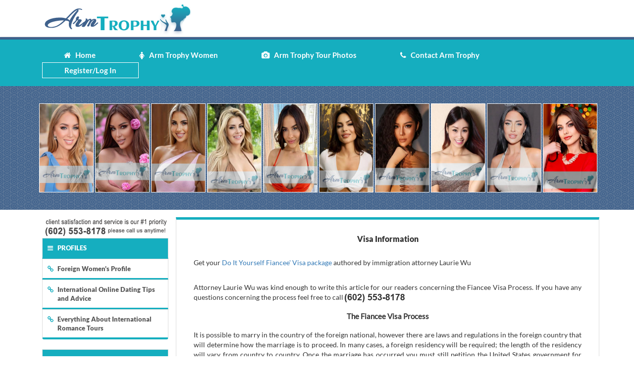

--- FILE ---
content_type: text/html
request_url: https://www.armtrophy.com/information/prg2b7.shtml
body_size: 7011
content:
<!DOCTYPE html>
































	


	


<!--counter-->


<!--endif -->

<!-- an error occurred while processing this directive -->

<html>
<head>
<link rel="stylesheet" TYPE="text/css" href="/imagemap/st_site.css"><script language="JavaScript" src="/invar/js_site.js"></script>
<title>Fianc&eacute;e Visa Information</title>
<meta name="viewport" content="width=device-width, initial-scale=1, shrink-to-fit=no">
<meta name="description" content= "A Foreign Affair letter writing tips for correspondence with marriage minded ladies in Russia, Ukraine, Latvia, and other locations around the world.">
<meta name="keywords" content="letter writing, ladies biography, russian, ukrainian, cyrillic">
<META HTTP-EQUIV="Content-Type" CONTENT="text/html; charset=utf-8">
</head>

<body>

   <!-- ALWAYS MAKE SURE THESE 2 STYLESHEET LINKS ARE IN HEADER FILE - OVERIDE IN STYLESHEETS BELOW THIS  -->
    <LINK href="/invar/aforeignaffair/aforeignaffair.css" rel="stylesheet" type="text/css">
    <link href="/tour/order/tour-registration.css" rel="stylesheet" type="text/css" />

    <!-- THIS STYLESHEET MUST ALWAYS BE IN IMAGEMAPS FOLDER - OVERIDE IN STYLESHEETS BELOW THIS - COPY THIS FROM LOVEME IF NONE IN SITES IMAGEMAPS DIRECTORY  -->
    <link rel="stylesheet" TYPE="text/css" href="/imagemap/st_site.css">

    <!-- THIS STYLESHEET MUST ALWAYS BE IN IMAGEMAPS FOLDER - READ INSTRUCTIONS CAREFULLY AT TOP OF THIS STYLESHEET 
    ADD ANY OTHER MODS/OVERIDES TO THE TOUR SECTON STYLES (from tour-registration.css, etc.) TO THIS STYLESHEET -->
    <link rel="stylesheet" TYPE="text/css" href="/imagemap/tour-menu.css"> 

  <link rel="icon" href="/favicon.ico" />
  <link rel="stylesheet" href="/imagemap/style.css" />

  <script async src="https://www.googletagmanager.com/gtag/js?id=UA-104415282-1"></script>
  <script>
  window.dataLayer = window.dataLayer || [];
  function gtag(){dataLayer.push(arguments)};
  gtag('js', new Date());

  gtag('config', 'UA-104415282-1');
  </script>

  </head>

  <body>
	
	<!-- header logo & social-media -->
  	<header>
  		
  		<div class="container">
  			<div class="col-lg-8 col-md-8">
  				<img src="/img/arm-trophy-logo.png" class="logo img-responsive" alt="Arm Trophy | Logo">
  			</div>
  			<div class="col-lg-4 col-md-4 hidden-xs hidden-sm">
				<!-- start social media -->

  			</div>
  		</div>
  		<!-- end of header logo & social-media -->

  		<div class="container-fluid">
  			<div class="row">
  				<div class="bottombar"></div>
  			</div>
			
			<!-- start navigation menu -->
  			<div class="row">	
				<div class="main-nav">
					

				<nav class="navbar navbar-inverse">
				  <div class="container">
				    <div class="navbar-header">
				      <button type="button" class="navbar-toggle" data-toggle="collapse" data-target="#myNavbar">
				        <span class="icon-bar"></span>
				        <span class="icon-bar"></span>
				        <span class="icon-bar"></span>                        
				      </button>
				    </div>
				    <div class="collapse navbar-collapse" id="myNavbar">
				      <ul class="nav navbar-nav">
				        <li><a href="http://armtrophy.com"><i class="fa fa-home " aria-hidden="true"></i>&nbsp;&nbsp;&nbsp;Home</a></li>

						<li><a href="/women/women.htm"><i class="fa fa-female" aria-hidden="true"></i>&nbsp;&nbsp;&nbsp;Arm Trophy Women</a></li>
									
						<li><a href="/tour/photos/"><i class="fa fa-camera" aria-hidden="true"></i>&nbsp;&nbsp;&nbsp;Arm Trophy Tour Photos</a></li>
									
						<li><a href="/invar/sendmess/index.php"><i class="fa fa-phone" aria-hidden="true"></i>&nbsp;&nbsp;&nbsp;Contact Arm Trophy</a></li>
																	
						<li class="register"><a href="/invar/services/auth.php?logout">Register/Log In</a></li>
				      </ul>
				    </div>
				  </div>
				</nav>
				</div>
  			</div>
  			<!-- end of navigation menu -->
			

			<!-- image rotator -->
  			<div class="row">
  				<div class="imagerotator ">
					<div class="container">
						<div class="img-rotator-wrap text-center">
							<ul class="list-inline center-block">
								<li><a href="/mp/info117.htm"><img src="/mp/p117-1.jpg" alt="Arm Trophy | Arm Trophy Women" border="0" title="Arm Trophy | Arm Trophy Women"></a></li>
	<li><a href="/mp/info123.htm"><img src="/mp/p123-1.jpg" alt="Arm Trophy | Arm Trophy Women" border="0" title="Arm Trophy | Arm Trophy Women"></a></li>
	<li><a href="/mp/info131.htm"><img src="/mp/p131-1.jpg" alt="Arm Trophy | Arm Trophy Women" border="0" title="Arm Trophy | Arm Trophy Women"></a></li>
	<li><a href="/mp/info105.htm"><img src="/mp/p105-1.jpg" alt="Arm Trophy | Arm Trophy Women" border="0" title="Arm Trophy | Arm Trophy Women"></a></li>
	<li><a href="/mp/info102.htm"><img src="/mp/p102-1.jpg" alt="Arm Trophy | Arm Trophy Women" border="0" title="Arm Trophy | Arm Trophy Women"></a></li>
	<li><a href="/mp/info150.htm"><img src="/mp/p150-1.jpg" alt="Arm Trophy | Arm Trophy Women" border="0" title="Arm Trophy | Arm Trophy Women"></a></li>
	<li><a href="/mp/info103.htm"><img src="/mp/p103-1.jpg" alt="Arm Trophy | Arm Trophy Women" border="0" title="Arm Trophy | Arm Trophy Women"></a></li>
	<li><a href="/mp/info146.htm"><img src="/mp/p146-1.jpg" alt="Arm Trophy | Arm Trophy Women" border="0" title="Arm Trophy | Arm Trophy Women"></a></li>
	<li><a href="/mp/info141.htm"><img src="/mp/p141-1.jpg" alt="Arm Trophy | Arm Trophy Women" border="0" title="Arm Trophy | Arm Trophy Women"></a></li>
	<li><a href="/mp/info143.htm"><img src="/mp/p143-1.jpg" alt="Arm Trophy | Arm Trophy Women" border="0" title="Arm Trophy | Arm Trophy Women"></a></li>
 
							</ul>
						</div><!--/.img-rotator-wrap --> 
					</div>
				</div>
  			</div>
  		</div>
  			<!-- end of image rotator -->
		<div>

</header>

<div class="container bodyContainer wrapper">	
	
	<!-- left sidebar -->
	<div class="col-lg-3 left-sidebar disorder-two">
		
		<!-- chatbox -->
        <!--
		<div class="text-center">
			<div id="chatdiv"><script type="text/javascript" src="/chat/livehelp_js.php?eo=1&relative=Y&amp;department=1&amp;serversession=1&amp;pingtimes=15"></script></div>
		</div>
        -->
		<!-- end chatbox -->

		

        <div align="center" style="margin:0; padding:0">
        <img src="/invar/ssi-common/contact/contact-number.png" width="250" height="42" alt="sidebar contact" class="responsive" />
        </div>



        <!-- DO NOT REMOVE  -->
        
        <!-- END - DO NOT REMOVE -->

		<!-- first left menu -->
		
			<div class="list-group">
			  <a href="#" class="list-group-item disabled text-uppercase">
			    <i class="fa fa-bars" aria-hidden="true"></i>Profiles
			  </a>
			  <a href="/women/women.htm" class="list-group-item">
			  	<i class="fa fa-link" aria-hidden="true"></i>
			  	Foreign Women's Profile
			  </a>
			  <a href="/online-dating-tips-and-advice.html" class="list-group-item">
			  	<i class="fa fa-link" aria-hidden="true"></i>
			  	International Online Dating Tips and Advice
			  </a>
			  <a href="/everything-about-romance-tours.html" class="list-group-item">
			  	<i class="fa fa-link" aria-hidden="true"></i>
			  	Everything About International Romance Tours
			  </a>
			</div>
		

		<!-- second left menu -->
		
			<div class="list-group">
			  <a href="#" class="list-group-item disabled text-uppercase">
			    <i class="fa fa-bars" aria-hidden="true"></i>Tour Info
			  </a>
			  <a href="/tour/" class="list-group-item">
			  	<i class="fa fa-link" aria-hidden="true"></i>
			  	Tour Information
			  </a>
			  <a href="/tour/faq.shtml" class="list-group-item">
			  	<i class="fa fa-link" aria-hidden="true"></i>
			  	Tour FAQs
			  </a>
			</div>
			
	</div>
	<!-- end of left sidebar -->


      <!-- Content Start -->

        <div class="col-lg-9 black text-justify contentBody disorder-one">
	

	

  


	<div class="loveme-visa-information-section">
		<H1 class="headtitle">Visa Information</h1>

		<p>Get your <a href="http://armtrophy.com/visa/visa-kit.shtml">Do It Yourself Fiancee' Visa package</a> authored by immigration attorney Laurie Wu</p>

		<p>Attorney Laurie Wu was kind enough to write this article for our readers concerning the Fiancee Visa Process.  If you have any questions concerning the process feel free to call <img src="/invar/ssi-common/imgs/contact-info-img.png" border="0" alt="Contact Number" /></p>

		<h2 class="secondaryFontColor">The Fiancee Visa Process</h2>

		<p>It is possible to marry in the country of the foreign national, however there are laws and regulations in the foreign country that will determine how the marriage is to proceed. In many cases, a foreign residency will be required; the length of the residency will vary from country to country.  Once the marriage has occurred you must still petition the United States government for your spouse to be granted entrance to the United States. This process can be as involved and take as long or longer than if you would have petitioned for a Fiancee Visa and married your special someone in the United States. Another problem with marrying abroad is that your fiancee does not have the opportunity to visit the United States, and experience how life will be before the marriage. </p>

		<p>The <strong>Fiancee visa</strong>, or <strong>K1 visa</strong>, is a tool available to citizens of the United States. This is a wonderful tool which allows for the fiancee to enter the United states for a period of 90 days, during which time either the two are married or, in the absence of a marriage to the petitioner, the fiancee is required to depart the United States prior to the expiration of the 90 day visa. Unlike marrying abroad, this allows the couple to live together in the United States and the fiancee to experience what life will really be like before the marriage. </p>

		<p>The <strong>fiancee visa</strong> process is not difficult, yet it is important that all the paperwork and supporting documents are carefully completed and compiled. Any mistakes on your part may result in your case being "kicked out" of the process and starting all over again. The time it takes to process a fiancee visa will vary depending on what district you reside in, taking anywhere from a month or two to several months for you to obtain approval. In order to be eligible for the Fiancee Visa process you must be able to prove that you are a US citizen, that the two of you are ready willing and legally able to marry, and that you have met face to face at some point within the last two years. The "proof" of the meeting can consist of photos together, passport stamps, hotel vouchers, phone log records from the petitioner's  hotel to the fiancee's phone. If the petitioner can prove a severe hardship, such as a severe medical condition preventing travel, it is possible to have the personal meeting condition waived.  The petitioner must also meet certain income requirements, normally 125 percent of the current poverty level. The fiancee must also meet certain standards such as no previous immigration law violations and lack of a criminal record.</p>

		<p>Once the petitioner has decided that the fiancee process is the desired course, he will file the required forms with the appropriate district office of the USCIS. The forms consist of the I-129F, Petition for Alien Fiancee, and two G-325 biographic data sheets, one for the petitioner and one for the fiancee. The petitioner will also have to submit certain supporting documents (all foreign documents must be translated into English) such as proof of divorce, photographs, and the affidavit of support. The Affidavit of support is a pledge on behalf or the petitioner stating that he will provide support for the fiancee if she is allowed entrance to the United States. The affidavit of support itself requires supporting documentation such as letters from your employer, banks, and a list of certain assets. It also requires the submission of the last 3 years tax returns in order to show that the petitioner meets the financial standards set by the government.</p>

		<p>The <strong>fiancee visa</strong> allows for children of the Fiancee to come along with the fiancee to the United States using a K2 visa. The children must be unmarried and under the age of 18. The child or children can accompany the fiancee or follow within one year of the initial approval.  In order for the child to gain residency along with the mother the marriage must occur before the child's 18th birthday. </p>

		<p>Once all the paperwork is filled out it is compiled and filed with the appropriate district office. Approval of the petition can take anywhere from several weeks to several months depending on the current caseload of the center. Once the petition has been approved, it is sent to the appropriate US consulate. In Russia all petitions are sent to Moscow, in Ukraine they are all sent to Kiev.  Once the consulate has received the approved petition they will notify the fiancee and schedule an appointment. They will also send her a packet of information and the necessary forms she will have to complete for her interview.  She will be given directions as to what supporting documents she will need for the interview including a police report stating that she has no criminal history, and a medical examination performed by an approved facility.</p>

		<p>The interview process is normally very short and direct. The consulate will determine at that point whether or not they will grant the visa. Grounds for denial include but are not limited to; prior criminal history, terrorist affiliations, health problems such as tuberculosis or insanity. The consultant will also be looking for signs of a potential "sham" marriage, or visa fraud. The consulate takes visa fraud very seriously. Once granted the physical visa will be placed in the fiancees passport and she will have up to six months from the issue date to enter the United States. </p> 

		<p>Once the fiancee has arrived the 90 day clock starts.  During that 90-day period the fiance must either marry the petitioner or leave the United States at the end of the 90 day period, there are no extensions. The fiancee will have the opportunity to work during the visa period and will be given that authorization upon her arrival.</p>

		<p>If all goes well the marriage occurs and a petition to adjust status to permanent resident is filed. The spouse may not leave and return to the United States during the adjustment period without first obtaining an advance parole.</p>

		<p>This article is intended for general purposed only. It is not intended as legal advice and should not be relied on as such. There are many factors to take into consideration when processing a K1 or fiancee visa, legal assistance from an attorney experienced and competent in immigration law is advised. </p>

		<p>The Law Office of Laurie Y. Wu is an excellent choice for your entire visa process. Laurie Wu was born and raised in the USA to immigrant parents from mainland China and is conversant in three Chinese dialects - Cantonese, Hakka and Mandarin.</p>

		<p>Laurie graduated with honors (magna cum laude) from Drew University (New Jersey) after completing a standard four-year economics degree within three years. Before law school, she spent three years as a paralegal at Davis Polk (New York).</p>

		<p>While attending the Rutgers School of Law - Newark (New Jersey), her experiences as a law clerk for a solo immigration attorney and as a judicial intern at the Elizabeth Immigration Court (New Jersey) influenced her decision to practice immigration law. After graduating law school, she practiced at Roth Immigration Law Firm (New Jersey & New York) for four years before she started her own firm.</p>

		<p>Laurie is admitted to the State Bar of New Jersey. She is a member of the American Immigration Lawyers Association (AILA) and the New Jersey State Bar Association (NJSBA).</p>

		<p>Laurie's practice primarily focuses on family-based immigration cases. With the personal nature of each case, she provides each client with the utmost personal attention. Clients have direct and ongoing contact with her until the completion of each case. She is responsive and reachable, typically responding the same day or following day.</p>

		<p>Take the worry, work, and pressure out of the fiancee visa process for both you and your Fianc&eacute;e and put the experience and expertise of Laurie Wu to work for you today!  Call (602) 553-8178 or E-mail us at <a href="mailto:visas@wwdl.net">visas@wwdl.net</a> for more information about Fianc&eacute;e or any other type of visa.</p>

	</div>

 
 </div>

<!-- End Content Start -->   
    
</div>

<!-- footer -->
<div class="container text-center footercontent">
    <div class="contact-img"><a href="/invar/sendmess/index.php"><img src="/img/arm-trophy-contact-us-image.jpg" class="img-responsive center-block" alt="Arm Trophy | Contact Image" border="0"></a></div>

            <h5>
                This program is the sole property of <strong><a href="/">Arm Trophy</a></strong> and may not be copied in any way or form without express permission from <strong><a href="/">Arm Trophy</a>.</strong>
            </h5>

            <hr/>


    <div class="social-media-icons-footer hidden-xs hidden-sm"> 
                            <a href="https://www.facebook.com/Arm-Trophy-Dating-Tour-1949491711730031/" target="_blank"><i class="fa fa-facebook-official fa-2x" aria-hidden="true"></i></a> 
                            <a href="https://twitter.com/ArmTrophy" target="_blank"><i class="fa fa-twitter-square fa-2x" aria-hidden="true"></i></a> 
                            <a href="https://www.instagram.com/ArmTrophy/" target="_blank"><i class="fa fa-instagram fa-2x" aria-hidden="true"></i></a> 
                            <a href="https://www.youtube.com/channel/UCiVW-PT3t591msJkPvSOMGQ" target="_blank"><i class="fa fa-youtube-square fa-2x" aria-hidden="true"></i></a>
                            
                            <a href="https://plus.google.com/u/0/101240810485470016145" target="_blank"><i class="fa fa-google-plus-square fa-2x" aria-hidden="true"></i></a>
                            <a href="https://armtrophy.wordpress.com/" target="_blank"><i class="fa fa-wordpress fa-2x" aria-hidden="true"></i></a>
                            <a href="https://goarmtrophy.blogspot.com/" target="_blank" class="blogspot"><img src="/img/arm-trophy-blogger.png" alt="Arm Trophy | Blogger Page" border="0"></a>
        </div><!--/.social-media-icons -->
</div>

        <footer>
                <p>Copyright &copy; - All Rights Reserved | <a href="/">Arm Trophy</a></p>
        </footer>

<div class="bottombar"></div>

    <script src="https://ajax.googleapis.com/ajax/libs/jquery/1.12.4/jquery.min.js"></script>
    <!-- video modal view -->
    <script src="/jscripts/pop-video.js"></script>
    <script>window.jQuery || document.write('<script src="/jscripts/jquery.min.js"><\/script>')</script>
    <script src="/jscripts/structure.min.js"></script>

  </body>
</html>
</body>
</html>

--- FILE ---
content_type: text/css
request_url: https://www.armtrophy.com/imagemap/st_site.css
body_size: 808
content:
.BOX-search 
{
	border: 3px solid #636DCF;
	border-radius:0px;
	-moz-border-radius:0px;
}
.iput-select {
	font-family: Arial, Helvetica, sans-serif;
	font-size: 10px;
	color: #000000;
	height: 18px;
}
.iput-submit {
	font-family: Arial, Helvetica, sans-serif;
	font-size: 10px;
	color: #000000 !important;
	height: 20px;
	text-align: center;
	vertical-align: middle;
}

.LINE-top-bottom {
	border-top-width: 2px;
	border-bottom-width: 2px;
	border-top-style: solid;
	border-bottom-style: solid;
	border-top-color: #636DCF;
	border-bottom-color: #636DCF;
}

a.fontSmallWhite {
	font-family: Arial, Helvetica, sans-serif;
	font-size: 10px;
	color: #FFFFFF;
	text-decoration: underline;
}
a.fontSmallWhite:hover {
	font-family: Arial, Helvetica, sans-serif;
	font-size: 10px;
	color: #FFFFFF;
	text-decoration: underline;
}
a.fontFooter {
	font-family: Arial, Helvetica, sans-serif;
	font-size: 14px;
	color: #FFFFFF;
	text-decoration: none;
}
a.fontFooter:hover {
	font-family: Arial, Helvetica, sans-serif;
	font-size: 14px;
	color: #FFFFFF;
	text-decoration: underline;
}
.fontTitle {
	font-family: Arial, Helvetica, sans-serif;
	font-size: 18px;
	color: #FFFFFF;
	text-decoration: none;
	text-shadow: 2px 2px #333333;
}
.backgroundMain
{
	background-attachment: fixed;
	background-color: #ffff;
	background-image: url(/img/BG-Girl.png);
	background-repeat: no-repeat;
	background-position: left top;
}
.BOX-Line-Main 
{
	box-shadow:5px 5px 5px #001B2F;
	border: 7px solid #ffffff;
	border-radius:5px;
	font-family: Arial, Helvetica, sans-serif;
	font-size: 14px;
	-moz-border-radius:5px; /* Firefox 3.6 and earlier */	
}

.Box-Horz-Menu {
	border: 1px solid #FFFFFF;
	/*box-shadow:3px 5px 3px #3B3B3B;*/
}
.Box-Vertical-Title {
	box-shadow:3px 5px 3px #3B3B3B;
	 background-color:#000; 
	 color:#fff; font-size: 14px;
	  font-weight:bold;
}
.Box-Vert-Menu-B {
	/*border: 1px solid #FFFFFF;
	box-shadow:3px 3px 3px #001B2F;*/
	text-indent: 5px;
}
a.font-Vert-Menu {
	font-family: Arial, Helvetica, sans-serif;
	font-size: 14px;
	color: #000000;
	text-decoration: none;
	text-transform: capitalize;
}
.Box-White-1 {
	border: 1px solid #FFFFFF;
	box-shadow:5px 5px 5px #001B2F;
}
.Box-Purple-1 {
	border: 1px solid #3523B9;
	box-shadow:5px 5px 5px #001B2F;
}
.fontNorm {
	font-family: Arial, Helvetica, sans-serif;
	font-size: 16px;
	color: #000000;
}

a.font-Vert-Menu:hover {
	font-family: Arial, Helvetica, sans-serif;
	font-size: 14px;
	color: #000000;
	text-decoration: underline;
	text-transform: capitalize;
}
a.font-Horz-Menu {
	font-family: Arial, Helvetica, sans-serif;
	font-size: 14px;
	color: #FFFFFF;
	text-decoration: none;
	text-transform: capitalize;
}
a.font-Horz-Menu:hover {
	font-family: Arial, Helvetica, sans-serif;
	font-size: 14px;
	color: #FFFFFF;
	text-transform: capitalize;
	text-decoration: underline;
}
.BOX-rotator-header {
	border-top-width: 2px;
	border-top-style: solid;
	border-top-color: #FFFFFF;
}
.LINE-vertical-right {
	border-right-width: 1px;
	border-right-style: solid;
	border-right-color: #666666;
}
.LINE-vertical-left {
	border-left-width: 2px;
	border-left-style: solid;
	border-left-color: #3E377B;
}
.Picture-shadow {
	box-shadow:5px 5px 5px #001B2F;
	border: 1px solid #000000;
}
.image-shadow {
	box-shadow:3px 5px 3px #3B3B3B;
}




--- FILE ---
content_type: text/css
request_url: https://www.armtrophy.com/tour/order/tour-registration.css
body_size: 626
content:
.BOX-search 
{
	border: 3px solid #636DCF;
	border-radius:0px;
	-moz-border-radius:0px;
}
.iput-select {
	font-family: Arial, Helvetica, sans-serif;
	font-size: 10px;
	color: #000000;
	height: 18px;
}
.iput-submit {
	font-family: Arial, Helvetica, sans-serif;
	font-size: 10px;
	color: #000000;
	height: 20px;
	text-align: center;
	vertical-align: middle;
}

.LINE-top-bottom {
	border-top-width: 2px;
	border-bottom-width: 2px;
	border-top-style: solid;
	border-bottom-style: solid;
	border-top-color: #636DCF;
	border-bottom-color: #636DCF;
}

a.fontSmallWhite {
	font-family: Arial, Helvetica, sans-serif;
	font-size: 10px;
	color: #FFFFFF;
	text-decoration: underline;
}
a.fontSmallWhite:hover {
	font-family: Arial, Helvetica, sans-serif;
	font-size: 10px;
	color: #FFFFFF;
	text-decoration: underline;
}
a.fontFooter {
	font-family: Arial, Helvetica, sans-serif;
	font-size: 14px;
	color: #FFFFFF;
	text-decoration: none;
}
a.fontFooter:hover {
	font-family: Arial, Helvetica, sans-serif;
	font-size: 14px;
	color: #FFFFFF;
	text-decoration: underline;
}
.fontTitle {
	font-family: Arial, Helvetica, sans-serif;
	font-size: 18px;
	color: #FFFFFF;
	text-decoration: none;
	text-shadow: 2px 2px #333333;
}
.backgroundMain
{
	background: -webkit-linear-gradient(180deg, #C4C7F0, #8189D8); 
	background: -o-linear-gradient(180deg, #C4C7F0, #8189D8); 
	background: -moz-linear-gradient(180deg, #C4C7F0, #8189D8); 
	background: linear-gradient(180deg, #C4C7F0, #8189D8); 
}

.Box-Horz-Menu {
	border: 1px solid #FFFFFF;
}
.Box-Vert-Menu {
	border: 4px solid #FFFFFF;
}
a.font-Vert-Menu {
	font-family: Arial, Helvetica, sans-serif;
	font-size: 14px;
	color: #2C358D;
	text-decoration: none;
	text-transform: capitalize;
}
.Box-White-1 {
	border: 1px solid #FFFFFF;
	box-shadow:5px 5px 5px #001B2F;
}
.Box-Purple-1 {
	border: 1px solid #3523B9;
	box-shadow:5px 5px 5px #001B2F;
}
.fontNorm {
	font-family: Arial, Helvetica, sans-serif;
	font-size: 16px;
	color: #2C358D;
}

a.font-Vert-Menu:hover {
	font-family: Arial, Helvetica, sans-serif;
	font-size: 14px;
	color: #2C358D;
	text-decoration: underline;
	text-transform: capitalize;
}
a.font-Horz-Menu {
	font-family: Arial, Helvetica, sans-serif;
	font-size: 14px;
	color: #FFFFFF;
	text-decoration: none;
	text-transform: capitalize;
}
a.font-Horz-Menu:hover {
	font-family: Arial, Helvetica, sans-serif;
	font-size: 14px;
	color: #FFFFFF;
	text-transform: capitalize;
	text-decoration: underline;
}
.BOX-all-shadow 
{
	box-shadow:2px 2px 2px #333333;
	border: 1px solid #000000;
}
.font2 {
	font-size: 12px;
}
a.LINK-tour-menu {
	text-decoration: none;
	color: #FFFFFF;
}
a.LINK-tour-menu:hover {
	text-decoration: underline;
	color: #FFFFFF;
}
a.LINK-tour-menu:visited {
	text-decoration: none;
	color: #FFFFFF;
}
a.FONT-white {
	text-decoration: none;
	color: #FFFFFF;
}
a.FONT-white:hover {
	text-decoration: underline;
	color: #FFFFFF;
}
a.FONT-white:visited {
	text-decoration: none;
	color: #FFFFFF;
}


--- FILE ---
content_type: text/css
request_url: https://www.armtrophy.com/imagemap/tour-menu.css
body_size: 844
content:
/*
***************************************************************************************
CSS ELEMENTS FOR TOUR RELATED PAGES
	. This file is to be placed in the imagemap folder of the site.
	. It's color and font elements are used on tour pages to lend the same scheme
	to those pages as the site uses (design integrity between the site and those pages).
	. IMPORTANT!!!
	. Use hex colors for these elements that best match the color scheme of the site.
	. You can change colors for backgrounds and fonts, but DO NOT CHANGE ANYTHING ELSE!!
	. Be sure to put a stylesheet link in the header of the site:
		. <LINK href="/imagemap/tour-menu.css" rel="stylesheet" type="text/css">
***************************************************************************************
*/

/*
HORIZONTAL TOUR MENU 
	. On european, asian, and latin tour pages, the horizontal menu at top of page.
	. Has three elements: background of selected menu item; background of non-selected menu item; and fonts for either case
*/
.menu-bg-selected {
	background-color: #3f618c;
/*	box-shadow:2px 2px 2px #333333;*/
/*	border: 1px solid #ffffff;*/
}
.menu-bg-selected-not {
	background-color: #3f618c;
/*	box-shadow:2px 2px 2px #333333;*/
/*	border: 1px solid #ffffff;	*/
}

.menu-font-selected {
	font-family: Arial, Helvetica, sans-serif;
	font-size: 16px;
	font-weight: bold;
	color: #ffffff;
	text-decoration: none;
}
.menu-font-selected:hover {
	font-family: Arial, Helvetica, sans-serif;
	font-size: 16px;
	font-weight: bold;
	color: #ffffff;
	text-decoration: underline;
}
.menu-font-selected:visited {
	font-family: Arial, Helvetica, sans-serif;
	font-size: 16px;
	font-weight: bold;
	color: #ffffff;
	text-decoration: none;
}


.menu-font-selected-not {
	font-family: Arial, Helvetica, sans-serif;
	font-size: 16px;
	font-weight: normal;
	color: #FFFFFF !important;
	text-decoration: none !important;
}

.menu-font-selected-not:hover {
	font-family: Arial, Helvetica, sans-serif;
	font-size: 16px;
	font-weight: normal;
	color: #FFFFFF;
	text-decoration: underline;
}
.menu-font-selected-not:visited {
	font-family: Arial, Helvetica, sans-serif;
	font-size: 16px;
	font-weight: normal;
	color: #FFFFFF;
	text-decoration: none;
}


.BOX-all-shadow{
	box-shadow: none !important;
	border: 1px solid #171717 !important;
}



.menu-bg-title {
	background-color: #3f618c;
	padding: 15px;
}

.menu-bg-header {
	background-color: #3f618c;
}

.menu-font-title {
	font-family: Arial, Helvetica, sans-serif;
	font-size: 20px;
	font-weight: normal;
	color: #FFFFFF;
	text-decoration: none;
	padding: 15px;
}

.menu-font-header {
	font-family: Arial, Helvetica, sans-serif;
	font-size: 18px;
	font-weight: bold;
	color: #FFFFFF;
	text-decoration: none;
}
.menu-pulldown
{
	font-family: Arial, Helvetica, sans-serif;
	font-size: 12px;
	font-weight: bold;
	color: #FFFFFF;
	text-decoration: none;
	background-color: #333333 !important;
	height: 20px;
	border: 1px solid #ffffff;
	margin-right: 3px;
	margin-left: 3px;
	margin-bottom: 3px;
	width: 200px;
}

